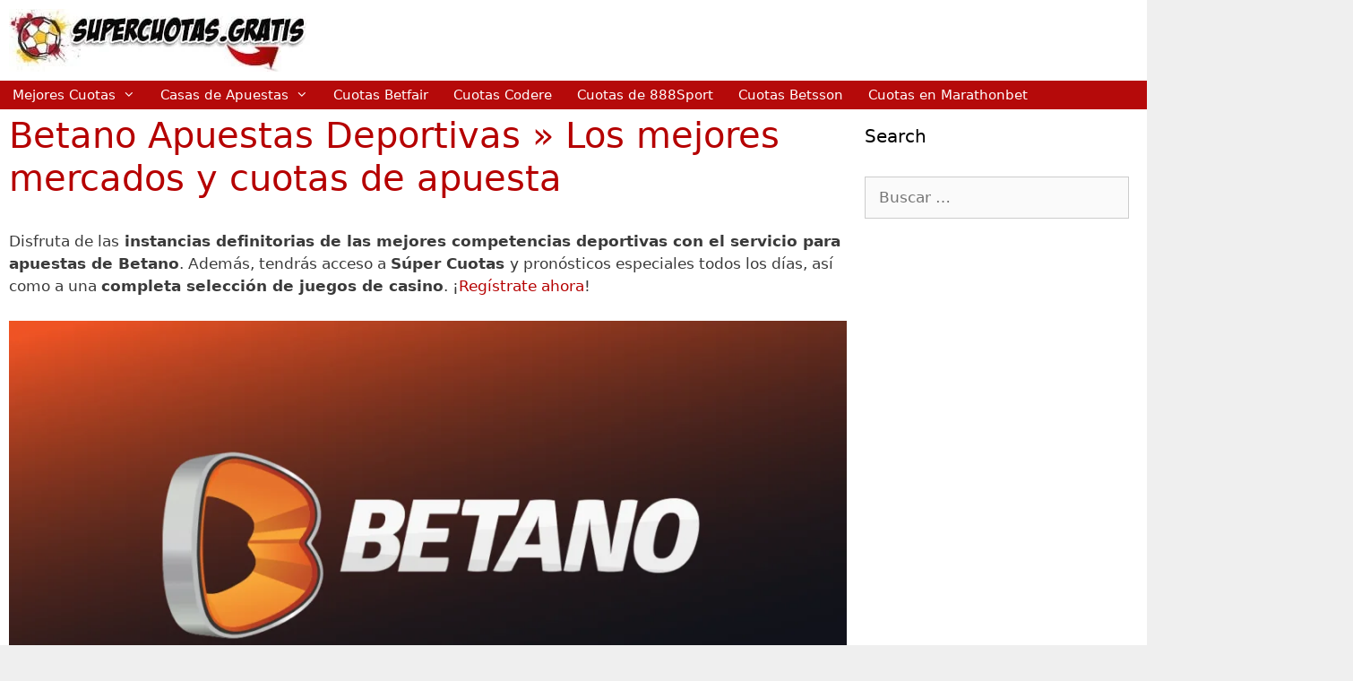

--- FILE ---
content_type: text/html; charset=UTF-8
request_url: https://supercuotas.gratis/cl/betano-bono-apuestas-deportivas/
body_size: 15229
content:
<!DOCTYPE html><html lang="es-CL" prefix="og: https://ogp.me/ns#"><head><script data-no-optimize="1">var litespeed_docref=sessionStorage.getItem("litespeed_docref");litespeed_docref&&(Object.defineProperty(document,"referrer",{get:function(){return litespeed_docref}}),sessionStorage.removeItem("litespeed_docref"));</script> <meta charset="UTF-8"><link rel="alternate" hreflang="es-cl" href="https://supercuotas.gratis/cl/betano-bono-apuestas-deportivas/" /><meta name="viewport" content="width=device-width, initial-scale=1"><title>Betano Apuestas Deportivas » Los Mejores Mercados Y Cuotas De Apuesta</title><meta name="description" content="▷ Betano tiene su servicio para Apuestas Deportivas ✔️ Regístrate fácil y rápido ✔️ Catálogo de las mejores cuotas para Deportes ✔️"/><meta name="robots" content="follow, index, max-snippet:-1, max-video-preview:-1, max-image-preview:large"/><link rel="canonical" href="https://supercuotas.gratis/cl/betano-bono-apuestas-deportivas/" /><meta property="og:locale" content="es_ES" /><meta property="og:type" content="article" /><meta property="og:title" content="Betano Apuestas Deportivas » Los Mejores Mercados Y Cuotas De Apuesta" /><meta property="og:description" content="▷ Betano tiene su servicio para Apuestas Deportivas ✔️ Regístrate fácil y rápido ✔️ Catálogo de las mejores cuotas para Deportes ✔️" /><meta property="og:url" content="https://supercuotas.gratis/cl/betano-bono-apuestas-deportivas/" /><meta property="og:site_name" content="Supercuotas Apuestas" /><meta property="og:updated_time" content="2023-10-17T22:44:12+02:00" /><meta property="og:image" content="https://supercuotas.gratis/wp-content/uploads/2023/10/betano-chile.png" /><meta property="og:image:secure_url" content="https://supercuotas.gratis/wp-content/uploads/2023/10/betano-chile.png" /><meta property="og:image:width" content="1200" /><meta property="og:image:height" content="630" /><meta property="og:image:alt" content="betano apuestas deportivas" /><meta property="og:image:type" content="image/png" /><meta property="article:published_time" content="2023-03-20T23:18:22+01:00" /><meta property="article:modified_time" content="2023-10-17T22:44:12+02:00" /><meta name="twitter:card" content="summary_large_image" /><meta name="twitter:title" content="Betano Apuestas Deportivas » Los Mejores Mercados Y Cuotas De Apuesta" /><meta name="twitter:description" content="▷ Betano tiene su servicio para Apuestas Deportivas ✔️ Regístrate fácil y rápido ✔️ Catálogo de las mejores cuotas para Deportes ✔️" /><meta name="twitter:image" content="https://supercuotas.gratis/wp-content/uploads/2023/10/betano-chile.png" /><meta name="twitter:label1" content="Tiempo de lectura" /><meta name="twitter:data1" content="7 minutos" /> <script type="application/ld+json" class="rank-math-schema-pro">{"@context":"https://schema.org","@graph":[{"@type":["Person","Organization"],"@id":"https://supercuotas.gratis/cl/#person/","name":"admin","logo":{"@type":"ImageObject","@id":"https://supercuotas.gratis/cl/#logo/","url":"https://supercuotas.gratis/wp-content/uploads/2018/06/logo_supercuotas_gratis_hd.jpg","contentUrl":"https://supercuotas.gratis/wp-content/uploads/2018/06/logo_supercuotas_gratis_hd.jpg","caption":"admin","inLanguage":"es-CL","width":"350","height":"70"},"image":{"@type":"ImageObject","@id":"https://supercuotas.gratis/cl/#logo/","url":"https://supercuotas.gratis/wp-content/uploads/2018/06/logo_supercuotas_gratis_hd.jpg","contentUrl":"https://supercuotas.gratis/wp-content/uploads/2018/06/logo_supercuotas_gratis_hd.jpg","caption":"admin","inLanguage":"es-CL","width":"350","height":"70"}},{"@type":"WebSite","@id":"https://supercuotas.gratis/cl/#website/","url":"https://supercuotas.gratis/cl/","name":"admin","publisher":{"@id":"https://supercuotas.gratis/cl/#person/"},"inLanguage":"es-CL"},{"@type":"ImageObject","@id":"https://supercuotas.gratis/wp-content/uploads/2023/10/betano-chile-1024x538.png","url":"https://supercuotas.gratis/wp-content/uploads/2023/10/betano-chile-1024x538.png","width":"200","height":"200","inLanguage":"es-CL"},{"@type":"WebPage","@id":"https://supercuotas.gratis/cl/betano-bono-apuestas-deportivas/#webpage","url":"https://supercuotas.gratis/cl/betano-bono-apuestas-deportivas/","name":"Betano Apuestas Deportivas \u00bb Los Mejores Mercados Y Cuotas De Apuesta","datePublished":"2023-03-20T23:18:22+01:00","dateModified":"2023-10-17T22:44:12+02:00","isPartOf":{"@id":"https://supercuotas.gratis/cl/#website/"},"primaryImageOfPage":{"@id":"https://supercuotas.gratis/wp-content/uploads/2023/10/betano-chile-1024x538.png"},"inLanguage":"es-CL"},{"@type":"Person","@id":"https://supercuotas.gratis/cl/author/gonzalo/","name":"Gonzalo","url":"https://supercuotas.gratis/cl/author/gonzalo/","image":{"@type":"ImageObject","@id":"https://supercuotas.gratis/wp-content/litespeed/avatar/a2c53fd78a95dded6ad54cfb0efa4101.jpg?ver=1765358801","url":"https://supercuotas.gratis/wp-content/litespeed/avatar/a2c53fd78a95dded6ad54cfb0efa4101.jpg?ver=1765358801","caption":"Gonzalo","inLanguage":"es-CL"}},{"@type":"Article","headline":"Betano Apuestas Deportivas \u00bb Los Mejores Mercados Y Cuotas De Apuesta","keywords":"betano apuestas deportivas","datePublished":"2023-03-20T23:18:22+01:00","dateModified":"2023-10-17T22:44:12+02:00","author":{"@id":"https://supercuotas.gratis/cl/author/gonzalo/","name":"Gonzalo"},"publisher":{"@id":"https://supercuotas.gratis/cl/#person/"},"description":"\u25b7 Betano tiene su servicio para Apuestas Deportivas \u2714\ufe0f Reg\u00edstrate f\u00e1cil y r\u00e1pido \u2714\ufe0f Cat\u00e1logo de las mejores cuotas para Deportes \u2714\ufe0f","name":"Betano Apuestas Deportivas \u00bb Los Mejores Mercados Y Cuotas De Apuesta","subjectOf":[{"@type":"FAQPage","mainEntity":[{"@type":"Question","url":"https://supercuotas.gratis/cl/betano-bono-apuestas-deportivas/#faq-question-1679350089594","name":"\u00bfQu\u00e9 es Betano?","acceptedAnswer":{"@type":"Answer","text":"Es un sitio de apuestas deportivas y juegos de casino en l\u00ednea operado por Kaizen Gaming International Ltd., una empresa con sede en Malta con m\u00e1s de 10 a\u00f1os de experiencia en el rubro."}},{"@type":"Question","url":"https://supercuotas.gratis/cl/betano-bono-apuestas-deportivas/#faq-question-1679350156899","name":"\u00bfEs seguro jugar en el sitio?","acceptedAnswer":{"@type":"Answer","text":"Claro que s\u00ed. M\u00e1s de 1.4 millones de clientes en todo el mundo conf\u00edan a diario en Betano. Adem\u00e1s, la plataforma protege la informaci\u00f3n de sus usuarios con cifrados m\u00faltiples con certificados SSL."}},{"@type":"Question","url":"https://supercuotas.gratis/cl/betano-bono-apuestas-deportivas/#faq-question-1679350198794","name":"\u00bfQu\u00e9 puedo encontrar en la plataforma?","acceptedAnswer":{"@type":"Answer","text":"En Betano podr\u00e1s disfrutar de una enorme cantidad de mercados en todos los eventos populares, as\u00ed como de S\u00faper Cuotas y apuestas especiales todos los d\u00edas. Adem\u00e1s, la casa cuenta con una excelente secci\u00f3n de slots, juegos de casino y mesas en directo de los mejores proveedores."}},{"@type":"Question","url":"https://supercuotas.gratis/cl/betano-bono-apuestas-deportivas/#faq-question-1679350266347","name":"\u00bfExiste una aplicaci\u00f3n para m\u00f3viles de Betano?","acceptedAnswer":{"@type":"Answer","text":"S\u00ed. Se trata de una <em>app</em> disponible para sistemas Android. Puedes descargarla en el pie de p\u00e1gina del sitio o en el panel lateral de la izquierda."}},{"@type":"Question","url":"https://supercuotas.gratis/cl/betano-bono-apuestas-deportivas/#faq-question-1679350331379","name":"\u00bfDebo descargarla para jugar en el sitio desde mi m\u00f3vil?","acceptedAnswer":{"@type":"Answer","text":"No, no es necesario. El sitio de Betano est\u00e1 dise\u00f1ado para adaptarse a la pantalla de cualquier dispositivo desde el que se lo visite. "}},{"@type":"Question","url":"https://supercuotas.gratis/cl/betano-bono-apuestas-deportivas/#faq-question-1679350364216","name":"\u00bfLa casa ofrece bonos de bienvenida?","acceptedAnswer":{"@type":"Answer","text":"Por el momento no cuenta con bonos de bienvenida para Chile. "}},{"@type":"Question","url":"https://supercuotas.gratis/cl/betano-bono-apuestas-deportivas/#faq-question-1679350434040","name":"\u00bfQu\u00e9 facilidades de pago ofrece la plataforma?","acceptedAnswer":{"@type":"Answer","text":"En Betano podr\u00e1s realizar tus dep\u00f3sitos con las m\u00e1s populares tarjetas de cr\u00e9dito y d\u00e9bito, con pagos en efectivo en locales de Red Compra, con billeteras virtuales como Skrill y Neteller, Web Pay y transferencias bancarias. La casa no cobra comisiones por ninguno de estos m\u00e9todos."}}]}],"@id":"https://supercuotas.gratis/cl/betano-bono-apuestas-deportivas/#richSnippet","isPartOf":{"@id":"https://supercuotas.gratis/cl/betano-bono-apuestas-deportivas/#webpage"},"image":{"@id":"https://supercuotas.gratis/wp-content/uploads/2023/10/betano-chile-1024x538.png"},"inLanguage":"es-CL","mainEntityOfPage":{"@id":"https://supercuotas.gratis/cl/betano-bono-apuestas-deportivas/#webpage"}}]}</script> <link rel='dns-prefetch' href='//recor.to' /><link rel='dns-prefetch' href='//www.recor.to' /><link rel='dns-prefetch' href='//www.bet365.es' /><link rel='dns-prefetch' href='//www.bet365.com' /><link rel='dns-prefetch' href='//online.codere.es' /><link rel='dns-prefetch' href='//promo.codere.es' /><link rel='dns-prefetch' href='//online.sportium.es' /><link rel='dns-prefetch' href='//promos.sportium.es' /><link rel='dns-prefetch' href='//promociones.retabet.es' /><link rel='dns-prefetch' href='//ads.betfair.com' /><link rel='dns-prefetch' href='//promociones.betfair.es' /><link rel='dns-prefetch' href='//promo.bwin.es' /><link rel="alternate" type="application/rss+xml" title="Supercuotas Apuestas &raquo; Feed" href="https://supercuotas.gratis/cl/feed/" /><link rel="alternate" type="application/rss+xml" title="Supercuotas Apuestas &raquo; Feed de comentarios" href="https://supercuotas.gratis/cl/comments/feed/" /><link data-optimized="2" rel="stylesheet" href="https://supercuotas.gratis/wp-content/litespeed/ucss/edef6a3f6eafa63458fe336997ea64cf.css?ver=be816" /><link rel="preload" as="image" href="https://supercuotas.gratis/wp-content/uploads/2018/06/logo_supercuotas_gratis_hd.jpg.webp"> <script id="jquery-core-js-extra">var pp = {"ajax_url":"https:\/\/supercuotas.gratis\/wp-admin\/admin-ajax.php"};</script> <script src="https://supercuotas.gratis/wp-includes/js/jquery/jquery.min.js" id="jquery-core-js"></script> <link rel="https://api.w.org/" href="https://supercuotas.gratis/cl/wp-json/" /><link rel="alternate" title="JSON" type="application/json" href="https://supercuotas.gratis/cl/wp-json/wp/v2/pages/26777" /><link rel="EditURI" type="application/rsd+xml" title="RSD" href="https://supercuotas.gratis/xmlrpc.php?rsd" /><meta name="generator" content="WordPress 6.8.3" /><link rel='shortlink' href='https://supercuotas.gratis/cl/?p=26777' /><link rel="alternate" title="oEmbed (JSON)" type="application/json+oembed" href="https://supercuotas.gratis/cl/wp-json/oembed/1.0/embed?url=https%3A%2F%2Fsupercuotas.gratis%2Fcl%2Fbetano-bono-apuestas-deportivas%2F" /><link rel="alternate" title="oEmbed (XML)" type="text/xml+oembed" href="https://supercuotas.gratis/cl/wp-json/oembed/1.0/embed?url=https%3A%2F%2Fsupercuotas.gratis%2Fcl%2Fbetano-bono-apuestas-deportivas%2F&#038;format=xml" /><meta name="generator" content="WPML ver:4.6.7 stt:69,68,70,74,71,72,67,73,42,41,2,66,75;" /><meta name="generator" content="Elementor 3.32.5; features: additional_custom_breakpoints; settings: css_print_method-external, google_font-enabled, font_display-auto">
 <script type="litespeed/javascript">(function(w,d,s,l,i){w[l]=w[l]||[];w[l].push({'gtm.start':new Date().getTime(),event:'gtm.js'});var f=d.getElementsByTagName(s)[0],j=d.createElement(s),dl=l!='dataLayer'?'&l='+l:'';j.async=!0;j.src='https://www.googletagmanager.com/gtm.js?id='+i+dl;f.parentNode.insertBefore(j,f)})(window,document,'script','dataLayer','GTM-TXMV8NT')</script> <link rel="icon" href="https://supercuotas.gratis/wp-content/uploads/2019/06/cropped-bono-1-1-32x32.png" sizes="32x32" /><link rel="icon" href="https://supercuotas.gratis/wp-content/uploads/2019/06/cropped-bono-1-1-192x192.png" sizes="192x192" /><link rel="apple-touch-icon" href="https://supercuotas.gratis/wp-content/uploads/2019/06/cropped-bono-1-1-180x180.png" /><meta name="msapplication-TileImage" content="https://supercuotas.gratis/wp-content/uploads/2019/06/cropped-bono-1-1-270x270.png" /></head><body class="wp-singular page-template-default page page-id-26777 wp-custom-logo wp-embed-responsive wp-theme-generatepress post-image-aligned-center sticky-menu-fade right-sidebar nav-below-header one-container contained-header active-footer-widgets-0 nav-aligned-left header-aligned-left dropdown-hover elementor-default elementor-kit-3709" itemtype="https://schema.org/WebPage" itemscope>
<noscript><iframe data-lazyloaded="1" src="about:blank" data-litespeed-src="https://www.googletagmanager.com/ns.html?id=GTM-TXMV8NT"
height="0" width="0" style="display:none;visibility:hidden"></iframe></noscript>
<a class="screen-reader-text skip-link" href="#content" title="Saltar al contenido">Saltar al contenido</a><header class="site-header grid-container grid-parent" id="masthead" aria-label="Sitio"  itemtype="https://schema.org/WPHeader" itemscope><div class="inside-header grid-container grid-parent"><div class="site-logo">
<a href="https://supercuotas.gratis/cl/" rel="home">
<img class="header-image is-logo-image" alt="Supercuotas Apuestas" src="https://supercuotas.gratis/wp-content/uploads/2018/06/logo_supercuotas_gratis_hd.jpg.webp" fetchpriority="high" decoding="sync"/>
</a></div></div></header><nav class="main-navigation grid-container grid-parent sub-menu-right" id="site-navigation" aria-label="Principal"  itemtype="https://schema.org/SiteNavigationElement" itemscope><div class="inside-navigation grid-container grid-parent">
<button class="menu-toggle" aria-controls="primary-menu" aria-expanded="false">
<span class="mobile-menu">Menu</span>				</button><div id="primary-menu" class="main-nav"><ul id="menu-supercuotas" class=" menu sf-menu"><li id="menu-item-2915" class="menu-item menu-item-type-custom menu-item-object-custom menu-item-has-children menu-item-2915"><a href="https://supercuotas.gratis/">Mejores Cuotas<span role="presentation" class="dropdown-menu-toggle"></span></a><ul class="sub-menu"><li id="menu-item-47" class="menu-item menu-item-type-custom menu-item-object-custom menu-item-47"><a href="https://supercuotas.gratis/supercuota-bwin/">Mejores Cuotas Bwin</a></li><li id="menu-item-301" class="menu-item menu-item-type-custom menu-item-object-custom menu-item-301"><a href="https://supercuotas.gratis/luckia-apuesta-sello-espanol/">Mejores Cuotas Luckia</a></li><li id="menu-item-2935" class="menu-item menu-item-type-custom menu-item-object-custom menu-item-2935"><a href="https://supercuotas.gratis/supercuotas-paston/">Cuotas Paston</a></li><li id="menu-item-50" class="menu-item menu-item-type-custom menu-item-object-custom menu-item-50"><a href="https://supercuotas.gratis/wanabet-supercuotas/">Cuotas de  Wanabet</a></li><li id="menu-item-48" class="menu-item menu-item-type-custom menu-item-object-custom menu-item-48"><a href="https://supercuotas.gratis/supercuotas-sportium-trucos/">Mejores Cuotas Sportium</a></li><li id="menu-item-2916" class="menu-item menu-item-type-custom menu-item-object-custom menu-item-2916"><a href="https://supercuotas.gratis/supercuotas-marcaapuestas/">Buenas Cuotas Marca</a></li></ul></li><li id="menu-item-2908" class="menu-item menu-item-type-custom menu-item-object-custom menu-item-has-children menu-item-2908"><a href="#">Casas de Apuestas<span role="presentation" class="dropdown-menu-toggle"></span></a><ul class="sub-menu"><li id="menu-item-2909" class="menu-item menu-item-type-custom menu-item-object-custom menu-item-2909"><a href="https://supercuotas.gratis/codere-bono-apuestas/">Codere</a></li><li id="menu-item-2910" class="menu-item menu-item-type-custom menu-item-object-custom menu-item-2910"><a href="https://supercuotas.gratis/betway-bono-apuestas/">Betway</a></li><li id="menu-item-2911" class="menu-item menu-item-type-custom menu-item-object-custom menu-item-2911"><a href="https://supercuotas.gratis/retabet-bono-apuestas/">Retabet</a></li><li id="menu-item-2912" class="menu-item menu-item-type-custom menu-item-object-custom menu-item-2912"><a href="https://supercuotas.gratis/888sport-bono-apuestas/">888sport</a></li><li id="menu-item-2913" class="menu-item menu-item-type-custom menu-item-object-custom menu-item-2913"><a href="https://supercuotas.gratis/betfair-bono-apuestas/">Betfair</a></li><li id="menu-item-2914" class="menu-item menu-item-type-custom menu-item-object-custom menu-item-2914"><a href="https://supercuotas.gratis/bwin-bono-apuestas/">Bwin</a></li></ul></li><li id="menu-item-46" class="menu-item menu-item-type-custom menu-item-object-custom menu-item-46"><a href="https://supercuotas.gratis/supercuota-betfair-chollo/">Cuotas Betfair</a></li><li id="menu-item-2917" class="menu-item menu-item-type-custom menu-item-object-custom menu-item-2917"><a href="https://supercuotas.gratis/supercuotas-codere/">Cuotas Codere</a></li><li id="menu-item-284" class="menu-item menu-item-type-custom menu-item-object-custom menu-item-284"><a href="https://supercuotas.gratis/supercuota-888sport/">Cuotas de 888Sport</a></li><li id="menu-item-2936" class="menu-item menu-item-type-custom menu-item-object-custom menu-item-2936"><a href="https://supercuotas.gratis/supercuotas-betsson/">Cuotas Betsson</a></li><li id="menu-item-2937" class="menu-item menu-item-type-custom menu-item-object-custom menu-item-2937"><a href="https://supercuotas.gratis/marathonbet-supercuotas/">Cuotas en Marathonbet</a></li></ul></div></div></nav><div class="wp-block-image banner-after-header"><figure class="aligncenter size-full"><img data-lazyloaded="1" src="[data-uri]" fetchpriority="high" fetchpriority="high" decoding="async" width="768" height="100" data-src="https://supercuotas.gratis/wp-content/uploads/2021/05/banner_supercuotas_gratis_768x100_promocion_juego_seguro.gif.webp" alt="" class="wp-image-18508"/></figure></div><div class="site grid-container container hfeed grid-parent" id="page"><div class="site-content" id="content"><div class="content-area grid-parent mobile-grid-100 grid-75 tablet-grid-75" id="primary"><main class="site-main" id="main"><article id="post-26777" class="post-26777 page type-page status-publish" itemtype="https://schema.org/CreativeWork" itemscope><div class="inside-article"><header class="entry-header"><h1 class="entry-title" itemprop="headline">Betano Apuestas Deportivas » Los mejores mercados y cuotas de apuesta</h1></header><div class="entry-content" itemprop="text"><p>Disfruta de las<strong> instancias definitorias de las mejores competencias deportivas con el servicio para apuestas de Betano</strong>. Además, tendrás acceso a <strong>Súper Cuotas </strong>y pronósticos especiales todos los días, así como a una <strong>completa selección de juegos de casino</strong>. ¡<a href="https://recor.to/betano" target="_blank" rel="noreferrer noopener nofollow sponsored">Regístrate ahora</a>!</p><figure class="wp-block-image size-large"><a href="recor.to/betano" target="_blank" rel="noreferrer noopener"><img data-lazyloaded="1" src="[data-uri]" decoding="async" width="1024" height="538" data-src="https://supercuotas.gratis/wp-content/uploads/2023/10/betano-chile-1024x538.png.webp" alt="betano apuestas deportivas" class="wp-image-31563" title="Betano Apuestas Deportivas » Los mejores mercados y cuotas de apuesta 1" data-srcset="https://supercuotas.gratis/wp-content/uploads/2023/10/betano-chile-1024x538.png.webp 1024w, https://supercuotas.gratis/wp-content/uploads/2023/10/betano-chile-300x158.png.webp 300w, https://supercuotas.gratis/wp-content/uploads/2023/10/betano-chile-768x403.png.webp 768w, https://supercuotas.gratis/wp-content/uploads/2023/10/betano-chile.png.webp 1200w" data-sizes="(max-width: 1024px) 100vw, 1024px" /></a></figure><h2 class="wp-block-heading"><strong>Todo lo que necesitas saber sobre Betano </strong></h2><p>Si te atrae el servicio para apuestas deportivas de Betano, quiere decir que estás pronto a <a href="https://recor.to/betano" target="_blank" rel="noreferrer noopener nofollow sponsored">transformarte en un nuevo usuario de esta gran plataforma</a>. En ese caso, es probable que te estés preguntando por la <strong>calidad de lo que allí encontrarás </strong>y por otros importantes aspectos, como la <strong>fiabilidad y seguridad del sitio</strong>. Se trata de algo que, con razón, solemos hacer antes de registrarnos y depositar nuestro dinero en cualquier casa de apuestas.</p><p>Y bien, quizás lo primero que pueda decirse de una plataforma como Betano es que se trata de<strong> <a href="https://recor.to/betano" target="_blank" rel="noreferrer noopener nofollow sponsored">una de las más populares en Europa y Latinoamérica</a></strong>. En efecto, el sitio actualmente se encuentra disponible en <strong>10 países de ambos continentes</strong> y cuenta con <strong>más de 1.4 millones de usuarios en todo el mundo</strong>. Además, sus propietarios, <strong>Kaizen Gaming International Ltd.</strong>, operan otro sitio sumamente popular en Grecia y Chipre, de modo que la cantidad de estados y clientes puede ampliarse aun más.</p><p>Pero es probable que ya hayas tenido noticias de Betano, sobre todo si eres un aficionado al fútbol. En ese caso, <strong>con toda seguridad has visto su publicidad en la camiseta de la U de Chile</strong>. Y, si has estado observando la Libertadores o la Sudamericana, la habrás notado en los uniformes de <strong>Atlético Mineiro y Fluminense</strong>. En Europa, <a href="https://recor.to/betano" target="_blank" rel="noreferrer noopener nofollow sponsored">la casa </a>patrocina a dos gigantes de Portugal, <strong>Porto </strong>y <strong>Sporting</strong>, mientras que su par griego auspicia a <strong>Olympiakos </strong>y <strong>Panathinaikos</strong>.</p><h3 class="wp-block-heading"><strong>Apuestas deportivas en Betano</strong></h3><p>Pero, claro, la plataforma no ha alcanzado ese nivel de popularidad simplemente consiguiendo importantes patrocinios o mostrando a sus clientes las numerosas tierras a las que ha arribado. Su fama y aceptación no pueden explicarse sin tomar en consideración <strong>la excelente oferta de entretenimiento que la ha distinguido.</strong> Por eso, te invitamos a echar un vistazo a ella en el <a href="https://recor.to/betano" target="_blank" rel="noreferrer noopener nofollow sponsored">sitio de la firma</a>.</p><p>Y ya que nos estamos ocupando del servicio para apuestas deportivas que Betano ofrece a sus nuevos usuarios, ¿qué mejor que <a href="https://recor.to/betano" target="_blank" rel="noreferrer noopener nofollow sponsored"><strong>comenzar dicha visita por el <em>sportsbook</em> </strong></a>de la plataforma? Apenas ingreses a él, notarás la <strong>extensa cantidad de deportes de los que dispone</strong>. Pero quienes sin duda estarán más que conformes con las opciones allí presentes serán los <strong>aficionados al fútbol y al tenis</strong>.</p><p>Los <a href="https://supercuotas.gratis/cl/betano-bono-apuestas-futbol/" target="_blank" rel="noreferrer noopener">fanáticos del juego más popular del planeta</a> encontrarán, todos los días, una <strong>enorme cantidad de Súper Cuotas para eventos populares seleccionados</strong>, así como <strong>apuestas especiales con grandes ganancias posibles</strong>. Se trata, sin duda, de un gran momento para disfrutar de este <em>sportsbook</em>, merced a eventos como las semifinales de la <strong>Liga de Campeones</strong> o el inminente inicio de la fase de grupos de la <strong>Libertadores</strong>.</p><p>Por su parte, los<a href="https://supercuotas.gratis/cl/betano-bono-apuestas-tenis/" target="_blank" rel="noreferrer noopener"> amantes del tenis </a>podrán disfrutar del <strong>Miami Open </strong>junto a todos aquellos beneficios: <strong>Súper Cuotas en encuentros importantes, apuestas especiales y más</strong>.</p><h3 class="wp-block-heading"><strong>Juegos de casino en Betano</strong></h3><p>Llegados a este punto, debemos aclarar que en esta casa no encontrarás opciones de calidad exclusivamente en el área de apuestas deportivas. Por el contrario, un rasgo destacable de <a href="https://recor.to/betano" target="_blank" rel="noreferrer noopener nofollow sponsored">la plataforma </a>es que la misma dispone de lo que solemos llamar una <strong>oferta equilibrada de entretenimiento</strong>. ¿Qué queremos decir con esto? Que este es un sitio en el que <strong>tanto los fanáticos del deporte como los de los juegos de casino</strong> <strong>quedarán más que satisfechos</strong>.</p><p>Por eso, aunque inmediatamente nos referiremos al servicio para apuestas deportivas de Betano, no podremos dejar de sugerir a los lectores que <a href="https://recor.to/betano" target="_blank" rel="noreferrer noopener nofollow sponsored">visiten la sección de las cartas, tapetes y fichas</a>. Tampoco allí quedarán gustos sin complacer. Porque la plataforma cuenta con un<strong> enorme catálogo de slots de los mejores proveedores</strong>, pero también con <strong>una extensa biblioteca de juegos de mesa, tanto en su modalidad en primera persona como en directo</strong>.</p><p>Si deseas conocer más sobre Betano y sobre las <strong>ofertas disponibles para esta otra mitad del sitio, visita <a href="https://supercuotas.gratis/cl/betano/" target="_blank" rel="noreferrer noopener">este artículo de nuestro portal</a></strong><a href="https://supercuotas.gratis/cl/betano/" target="_blank" rel="noreferrer noopener"> </a>en el que te brindamos toda la información al respecto.</p><figure class="wp-block-image size-full is-resized"><img data-lazyloaded="1" src="[data-uri]" decoding="async" width="846" height="395" data-src="https://supercuotas.gratis/wp-content/uploads/2023/10/betano.jpeg.webp" alt="betano apuestas " class="wp-image-31572" style="width:894px;height:377px" title="Betano Apuestas Deportivas » Los mejores mercados y cuotas de apuesta 2" data-srcset="https://supercuotas.gratis/wp-content/uploads/2023/10/betano.jpeg.webp 846w, https://supercuotas.gratis/wp-content/uploads/2023/10/betano-300x140.jpeg.webp 300w, https://supercuotas.gratis/wp-content/uploads/2023/10/betano-768x359.jpeg.webp 768w" data-sizes="(max-width: 846px) 100vw, 846px" /></figure><pre class="wp-block-preformatted has-text-color" style="color:#ea0303"><strong>Actualmente, Betano no cuenta con bonos ni códigos promocionales para Chile hasta nuevo aviso. Visita el sitio para conocer las opciones disponibles. </strong></pre><h2 class="wp-block-heading"><strong>Bono de bienvenida para apuestas deportivas de Betano</strong></h2><p>Ahora que estás al tanto de todo lo que podrás encontrar en la casa y de los exclusivos beneficios que la misma ofrece en su <em>sportsbook </em>todos los días, ¿cómo no desear<a href="https://recor.to/betano" target="_blank" rel="noreferrer noopener nofollow sponsored"> ingresar al sitio</a> para registrarte y disfrutar de todo aquello ahora mismo? En ese caso, es también muy probable que te estés preguntando sobre la <strong>disponibilidad del acostumbrado bono de bienvenida para apuestas deportivas que sitios como Betano ofrecen a los nuevos usuarios como tú</strong>.</p><p>Y, de esa forma, <strong>arribamos al asunto central de este artículo: ¿cómo puedo obtener dicha promoción? ¿En qué consiste?</strong> Abajo responderemos a ambas preguntas para luego brindarte información sobre otro beneficio que los amantes del fútbol podrán disfrutar a diario en Betano.</p><h3 class="wp-block-heading"><strong>En qué consiste y cómo obtener el bono de bienvenida para apuestas deportivas de Betano</strong></h3><p>Antes de adentrarnos en las características de esta promoción, <strong>debemos aclarar que se trata de una oferta disponible exclusivamente para nuevos usuarios del sitio que aún no hayan realizado un depósito en él</strong>. De modo que, si deseas solicitarla, el primer paso que deberás completar, si aún no lo has efectuado, es<a href="https://recor.to/betano" target="_blank" rel="noreferrer noopener nofollow sponsored"> ingresar a la plataforma </a>y registrarte completando los datos solicitados.</p><p><strong>Durante el último paso de este proceso, podrás escoger el bono de bienvenida al cual deseas aplicar</strong>. Desde luego, deberás seleccionar el de deportes. Una vez que lo hayas hecho,<strong> deberás realizar tu primer depósito en Betano</strong> <strong>para obtenerlo</strong>. La promoción, precisamente, <strong>consiste en una bonificación por el 100% del monto que ingreses, que puede alcanzar hasta los $200.000</strong>. Ten en cuenta que los depósitos realizados con Skrill y Neteller no califican para la obtención del bono.</p><p>Antes de reclamar la oferta, asimismo, considera que esta contiene un <strong>requisito de apuesta</strong>. Esto significa que, antes de que puedas retirar las ganancias que obtengas con sus fondos o poder disponer libremente de estos, <strong>deberás apostar cinco veces su valor más el del depósito en apuestas con cuotas de al menos 1.65</strong>. Los mercados con Súper Cuotas no contarán para el cumplimiento de dicho requisito.</p><p><strong>Para conocer más detalles de los términos y condiciones </strong>que aplican para la promoción, <strong>visita el <a href="https://recor.to/betano" target="_blank" rel="noreferrer noopener nofollow sponsored">sitio de la casa</a></strong>.</p><h3 class="wp-block-heading"><strong>Dos goles de ventaja</strong></h3><p>Pero eso no es todo lo que los amantes de los deportes, y en especial el fútbol, podrán encontrar en Betano. De hecho, los fanáticos del deporte más popular del planeta podrán acceder a <strong>increíbles ofertas todos los días</strong>. Una de estas interesantes promociones es la de <strong>Dos Goles de Ventaja</strong>.</p><p>Con este otro bono de Betano para apuestas deportivas, los jugadores <strong>ganarán automáticamente su apuesta cuando el equipo en favor del cual hayan apostado consiga, en cualquier momento del partido, una ventaja de dos goles</strong>. ¡Tan simple como eso! ¿Genial, verdad?</p><p>Sólo considera que las <strong>apuestas con Súper Cuotas no califican para este beneficio</strong>. Para conocer más detalles sobre el mismo, visita sus términos y condiciones en la <a href="https://recor.to/betano" target="_blank" rel="noreferrer noopener nofollow sponsored">web de Betano</a>.</p><figure class="wp-block-image size-full"><a href="https://recor.to/betano" target="_blank" rel="noreferrer noopener nofollow sponsored"><img data-lazyloaded="1" src="[data-uri]" loading="lazy" decoding="async" width="898" height="399" data-src="https://supercuotas.gratis/wp-content/uploads/2023/03/betano-oferta-apuestas-deportivas.png.webp" alt="betano oferta apuestas deportivas" class="wp-image-26797" title="Betano Apuestas Deportivas » Los mejores mercados y cuotas de apuesta 3" data-srcset="https://supercuotas.gratis/wp-content/uploads/2023/03/betano-oferta-apuestas-deportivas.png.webp 898w, https://supercuotas.gratis/wp-content/uploads/2023/03/betano-oferta-apuestas-deportivas-300x133.png.webp 300w, https://supercuotas.gratis/wp-content/uploads/2023/03/betano-oferta-apuestas-deportivas-768x341.png.webp 768w" data-sizes="(max-width: 898px) 100vw, 898px" /></a></figure><h2 class="wp-block-heading"><strong>Preguntas frecuentes sobre Betano</strong></h2><div id="rank-math-faq" class="rank-math-block"><div class="rank-math-list "><div id="faq-question-1679350089594" class="rank-math-list-item"><h3 class="rank-math-question ">¿Qué es Betano?</h3><div class="rank-math-answer "><p>Es un sitio de apuestas deportivas y juegos de casino en línea operado por Kaizen Gaming International Ltd., una empresa con sede en Malta con más de 10 años de experiencia en el rubro.</p></div></div><div id="faq-question-1679350156899" class="rank-math-list-item"><h3 class="rank-math-question ">¿Es seguro jugar en el sitio?</h3><div class="rank-math-answer "><p>Claro que sí. Más de 1.4 millones de clientes en todo el mundo confían a diario en Betano. Además, la plataforma protege la información de sus usuarios con cifrados múltiples con certificados SSL.</p></div></div><div id="faq-question-1679350198794" class="rank-math-list-item"><h3 class="rank-math-question ">¿Qué puedo encontrar en la plataforma?</h3><div class="rank-math-answer "><p>En Betano podrás disfrutar de una enorme cantidad de mercados en todos los eventos populares, así como de Súper Cuotas y apuestas especiales todos los días. Además, la casa cuenta con una excelente sección de slots, juegos de casino y mesas en directo de los mejores proveedores.</p></div></div><div id="faq-question-1679350266347" class="rank-math-list-item"><h3 class="rank-math-question ">¿Existe una aplicación para móviles de Betano?</h3><div class="rank-math-answer "><p>Sí. Se trata de una <em>app</em> disponible para sistemas Android. Puedes descargarla en el pie de página del sitio o en el panel lateral de la izquierda.</p></div></div><div id="faq-question-1679350331379" class="rank-math-list-item"><h3 class="rank-math-question ">¿Debo descargarla para jugar en el sitio desde mi móvil?</h3><div class="rank-math-answer "><p>No, no es necesario. El sitio de Betano está diseñado para adaptarse a la pantalla de cualquier dispositivo desde el que se lo visite.</p></div></div><div id="faq-question-1679350364216" class="rank-math-list-item"><h3 class="rank-math-question ">¿La casa ofrece bonos de bienvenida?</h3><div class="rank-math-answer "><p>Por el momento no cuenta con bonos de bienvenida para Chile.</p></div></div><div id="faq-question-1679350434040" class="rank-math-list-item"><h3 class="rank-math-question ">¿Qué facilidades de pago ofrece la plataforma?</h3><div class="rank-math-answer "><p>En Betano podrás realizar tus depósitos con las más populares tarjetas de crédito y débito, con pagos en efectivo en locales de Red Compra, con billeteras virtuales como Skrill y Neteller, Web Pay y transferencias bancarias. La casa no cobra comisiones por ninguno de estos métodos.</p></div></div></div></div></div></div></article></main></div><div class="widget-area sidebar is-right-sidebar grid-25 tablet-grid-25 grid-parent" id="right-sidebar"><div class="inside-right-sidebar"><aside id="search-2" class="widget inner-padding widget_search"><h2 class="widget-title">Search</h2><form method="get" class="search-form" action="https://supercuotas.gratis/cl/">
<label>
<span class="screen-reader-text">Buscar:</span>
<input type="search" class="search-field" placeholder="Buscar &hellip;" value="" name="s" title="Buscar:">
</label>
<input type="submit" class="search-submit" value="Buscar"></form></aside></div></div></div></div><div class="site-footer footer-bar-active footer-bar-align-right"><footer class="site-info" aria-label="Sitio"  itemtype="https://schema.org/WPFooter" itemscope><div class="inside-site-info grid-container grid-parent"><div class="footer-bar"><aside id="text-2" class="widget inner-padding widget_text"><div class="textwidget"><p>Todos los derechos reservados. Prohibida su copia o reproducción total o parcial sin autorización expresa por escrito de<strong> Supercuotas.gratis</strong></p><p><img data-lazyloaded="1" src="[data-uri]" loading="lazy" decoding="async" class="alignnone size-full wp-image-251832" data-src="https://supercuotas.gratis/wp-content/uploads/2020/09/18.png" alt="" width="51" height="50" /> <a href="https://www.ordenacionjuego.es/participantes-juego/juego-seguro/rgiaj" target="_blank" rel="nofollow noopener"><img data-lazyloaded="1" src="[data-uri]" loading="lazy" decoding="async" class="alignnone wp-image-36173" data-src="https://supercuotas.gratis/wp-content/uploads/2024/02/Autoprohicion.png" alt="" width="63" height="63" data-srcset="https://supercuotas.gratis/wp-content/uploads/2024/02/Autoprohicion.png 196w, https://supercuotas.gratis/wp-content/uploads/2024/02/Autoprohicion-150x150.png.webp 150w" data-sizes="(max-width: 63px) 100vw, 63px" /></a> <a href="https://www.ordenacionjuego.es/participantes-juego/juego-autorizado" target="_blank" rel="nofollow noopener"><img data-lazyloaded="1" src="[data-uri]" loading="lazy" decoding="async" class="alignnone wp-image-41405" data-src="https://supercuotas.gratis/wp-content/uploads/2025/04/logo-juego-autorizado.jpg.webp" alt="" width="305" height="43" /></a><a href="https://www.jugarbien.es/" target="_blank" rel="nofollow noopener"> </a><a href="https://www.ordenacionjuego.es/participantes-juego/juego-seguro" target="_blank" rel="nofollow noopener"><img data-lazyloaded="1" src="[data-uri]" loading="lazy" decoding="async" class="alignnone wp-image-251819" data-src="https://supercuotas.gratis/wp-content/uploads/2020/09/jugarseguro.png" alt="" width="259" height="47" /></a><br />
<img data-lazyloaded="1" src="[data-uri]" loading="lazy" decoding="async" class="alignnone size-medium wp-image-36159" data-src="https://supercuotas.gratis/wp-content/uploads/2024/02/juega-respon-300x80.png.webp" alt="" width="300" height="80" data-srcset="https://supercuotas.gratis/wp-content/uploads/2024/02/juega-respon-300x80.png.webp 300w, https://supercuotas.gratis/wp-content/uploads/2024/02/juega-respon.png.webp 582w" data-sizes="(max-width: 300px) 100vw, 300px" /><a href="https://www.begambleaware.org/" target="_blank" rel="nofollow noopener"><img data-lazyloaded="1" src="[data-uri]" loading="lazy" decoding="async" class="alignnone size-full wp-image-251780" data-src="https://supercuotas.gratis/wp-content/uploads/2020/09/bga.png" alt="" width="308" height="38" /></a></p><p>&nbsp;</p></div></aside></div><div class="copyright-bar">
Supercuotas.gratis</div></div></footer></div> <script type="speculationrules">{"prefetch":[{"source":"document","where":{"and":[{"href_matches":"\/cl\/*"},{"not":{"href_matches":["\/wp-*.php","\/wp-admin\/*","\/wp-content\/uploads\/*","\/wp-content\/*","\/wp-content\/plugins\/*","\/wp-content\/themes\/generatepress\/*","\/cl\/*\\?(.+)"]}},{"not":{"selector_matches":"a[rel~=\"nofollow\"]"}},{"not":{"selector_matches":".no-prefetch, .no-prefetch a"}}]},"eagerness":"conservative"}]}</script> <div class="modal fade age-consent-modal" tabindex="-1" role="dialog" data-backdrop="static" data-keyboard="false"><div class="modal-dialog" role="document"><div class="modal-content"><div class="modal-header"><h3 class="modal-title">¿ERES MAYOR DE EDAD?</h3></div><div class="modal-body">
Está a punto de entrar a este sitio web, que contiene y dirige mensajes publicitarios del sector de apuestas y juego <strong>únicamente a mayores de edad</strong>. Para asegurarnos de que el contenido sólo es visible para estos usuarios hemos incorporado el filtro de edad, que usted debe responder verazmente.</div><div class="modal-footer">
<img data-lazyloaded="1" src="[data-uri]" width="51" height="50" class="pull-left" data-src="https://supercuotas.gratis/wp-content/plugins/18plus-cookie-consent/assets/img/18.png" alt="18+">
<button type="button" class="button" data-dismiss="modal">Sí</button></div></div></div></div><div class="cookie-consent-bar" style="display: none;"><div class="cookie-text"><p>Utilizamos cookies propias y de terceros para mejorar nuestros servicios. Vea nuestra Política de cookies para más información. Si continua navegando entendemos que consiente su utilización.</p>
<button type="button" class="button">Acepto</button></div></div>
 <script id="generate-a11y" type="litespeed/javascript">!function(){"use strict";if("querySelector"in document&&"addEventListener"in window){var e=document.body;e.addEventListener("pointerdown",(function(){e.classList.add("using-mouse")}),{passive:!0}),e.addEventListener("keydown",(function(){e.classList.remove("using-mouse")}),{passive:!0})}}()</script> <script type="litespeed/javascript">const lazyloadRunObserver=()=>{const lazyloadBackgrounds=document.querySelectorAll(`.e-con.e-parent:not(.e-lazyloaded)`);const lazyloadBackgroundObserver=new IntersectionObserver((entries)=>{entries.forEach((entry)=>{if(entry.isIntersecting){let lazyloadBackground=entry.target;if(lazyloadBackground){lazyloadBackground.classList.add('e-lazyloaded')}
lazyloadBackgroundObserver.unobserve(entry.target)}})},{rootMargin:'200px 0px 200px 0px'});lazyloadBackgrounds.forEach((lazyloadBackground)=>{lazyloadBackgroundObserver.observe(lazyloadBackground)})};const events=['DOMContentLiteSpeedLoaded','elementor/lazyload/observe',];events.forEach((event)=>{document.addEventListener(event,lazyloadRunObserver)})</script> <script src="https://supercuotas.gratis/wp-content/plugins/18plus-cookie-consent/assets/js/bootstrap.min.js" id="bootstrap-modal-js"></script> <script id="cookie-script-js-extra" type="litespeed/javascript">var ccObj={"ajaxurl":"https:\/\/supercuotas.gratis\/wp-admin\/admin-ajax.php","default_country":"ES"}</script> <script id="flying-pages-js-before" type="litespeed/javascript">window.FPConfig={delay:0,ignoreKeywords:["\/wp-admin","\/wp-login.php","\/cart","\/checkout","add-to-cart","logout","#","?",".png",".jpeg",".jpg",".gif",".svg",".webp"],maxRPS:3,hoverDelay:50}</script> <script id="generate-menu-js-before">var generatepressMenu = {"toggleOpenedSubMenus":true,"openSubMenuLabel":"Abrir Sub-Men\u00fa","closeSubMenuLabel":"Cerrar sub-men\u00fa"};</script> <script data-no-optimize="1">window.lazyLoadOptions=Object.assign({},{threshold:300},window.lazyLoadOptions||{});!function(t,e){"object"==typeof exports&&"undefined"!=typeof module?module.exports=e():"function"==typeof define&&define.amd?define(e):(t="undefined"!=typeof globalThis?globalThis:t||self).LazyLoad=e()}(this,function(){"use strict";function e(){return(e=Object.assign||function(t){for(var e=1;e<arguments.length;e++){var n,a=arguments[e];for(n in a)Object.prototype.hasOwnProperty.call(a,n)&&(t[n]=a[n])}return t}).apply(this,arguments)}function o(t){return e({},at,t)}function l(t,e){return t.getAttribute(gt+e)}function c(t){return l(t,vt)}function s(t,e){return function(t,e,n){e=gt+e;null!==n?t.setAttribute(e,n):t.removeAttribute(e)}(t,vt,e)}function i(t){return s(t,null),0}function r(t){return null===c(t)}function u(t){return c(t)===_t}function d(t,e,n,a){t&&(void 0===a?void 0===n?t(e):t(e,n):t(e,n,a))}function f(t,e){et?t.classList.add(e):t.className+=(t.className?" ":"")+e}function _(t,e){et?t.classList.remove(e):t.className=t.className.replace(new RegExp("(^|\\s+)"+e+"(\\s+|$)")," ").replace(/^\s+/,"").replace(/\s+$/,"")}function g(t){return t.llTempImage}function v(t,e){!e||(e=e._observer)&&e.unobserve(t)}function b(t,e){t&&(t.loadingCount+=e)}function p(t,e){t&&(t.toLoadCount=e)}function n(t){for(var e,n=[],a=0;e=t.children[a];a+=1)"SOURCE"===e.tagName&&n.push(e);return n}function h(t,e){(t=t.parentNode)&&"PICTURE"===t.tagName&&n(t).forEach(e)}function a(t,e){n(t).forEach(e)}function m(t){return!!t[lt]}function E(t){return t[lt]}function I(t){return delete t[lt]}function y(e,t){var n;m(e)||(n={},t.forEach(function(t){n[t]=e.getAttribute(t)}),e[lt]=n)}function L(a,t){var o;m(a)&&(o=E(a),t.forEach(function(t){var e,n;e=a,(t=o[n=t])?e.setAttribute(n,t):e.removeAttribute(n)}))}function k(t,e,n){f(t,e.class_loading),s(t,st),n&&(b(n,1),d(e.callback_loading,t,n))}function A(t,e,n){n&&t.setAttribute(e,n)}function O(t,e){A(t,rt,l(t,e.data_sizes)),A(t,it,l(t,e.data_srcset)),A(t,ot,l(t,e.data_src))}function w(t,e,n){var a=l(t,e.data_bg_multi),o=l(t,e.data_bg_multi_hidpi);(a=nt&&o?o:a)&&(t.style.backgroundImage=a,n=n,f(t=t,(e=e).class_applied),s(t,dt),n&&(e.unobserve_completed&&v(t,e),d(e.callback_applied,t,n)))}function x(t,e){!e||0<e.loadingCount||0<e.toLoadCount||d(t.callback_finish,e)}function M(t,e,n){t.addEventListener(e,n),t.llEvLisnrs[e]=n}function N(t){return!!t.llEvLisnrs}function z(t){if(N(t)){var e,n,a=t.llEvLisnrs;for(e in a){var o=a[e];n=e,o=o,t.removeEventListener(n,o)}delete t.llEvLisnrs}}function C(t,e,n){var a;delete t.llTempImage,b(n,-1),(a=n)&&--a.toLoadCount,_(t,e.class_loading),e.unobserve_completed&&v(t,n)}function R(i,r,c){var l=g(i)||i;N(l)||function(t,e,n){N(t)||(t.llEvLisnrs={});var a="VIDEO"===t.tagName?"loadeddata":"load";M(t,a,e),M(t,"error",n)}(l,function(t){var e,n,a,o;n=r,a=c,o=u(e=i),C(e,n,a),f(e,n.class_loaded),s(e,ut),d(n.callback_loaded,e,a),o||x(n,a),z(l)},function(t){var e,n,a,o;n=r,a=c,o=u(e=i),C(e,n,a),f(e,n.class_error),s(e,ft),d(n.callback_error,e,a),o||x(n,a),z(l)})}function T(t,e,n){var a,o,i,r,c;t.llTempImage=document.createElement("IMG"),R(t,e,n),m(c=t)||(c[lt]={backgroundImage:c.style.backgroundImage}),i=n,r=l(a=t,(o=e).data_bg),c=l(a,o.data_bg_hidpi),(r=nt&&c?c:r)&&(a.style.backgroundImage='url("'.concat(r,'")'),g(a).setAttribute(ot,r),k(a,o,i)),w(t,e,n)}function G(t,e,n){var a;R(t,e,n),a=e,e=n,(t=Et[(n=t).tagName])&&(t(n,a),k(n,a,e))}function D(t,e,n){var a;a=t,(-1<It.indexOf(a.tagName)?G:T)(t,e,n)}function S(t,e,n){var a;t.setAttribute("loading","lazy"),R(t,e,n),a=e,(e=Et[(n=t).tagName])&&e(n,a),s(t,_t)}function V(t){t.removeAttribute(ot),t.removeAttribute(it),t.removeAttribute(rt)}function j(t){h(t,function(t){L(t,mt)}),L(t,mt)}function F(t){var e;(e=yt[t.tagName])?e(t):m(e=t)&&(t=E(e),e.style.backgroundImage=t.backgroundImage)}function P(t,e){var n;F(t),n=e,r(e=t)||u(e)||(_(e,n.class_entered),_(e,n.class_exited),_(e,n.class_applied),_(e,n.class_loading),_(e,n.class_loaded),_(e,n.class_error)),i(t),I(t)}function U(t,e,n,a){var o;n.cancel_on_exit&&(c(t)!==st||"IMG"===t.tagName&&(z(t),h(o=t,function(t){V(t)}),V(o),j(t),_(t,n.class_loading),b(a,-1),i(t),d(n.callback_cancel,t,e,a)))}function $(t,e,n,a){var o,i,r=(i=t,0<=bt.indexOf(c(i)));s(t,"entered"),f(t,n.class_entered),_(t,n.class_exited),o=t,i=a,n.unobserve_entered&&v(o,i),d(n.callback_enter,t,e,a),r||D(t,n,a)}function q(t){return t.use_native&&"loading"in HTMLImageElement.prototype}function H(t,o,i){t.forEach(function(t){return(a=t).isIntersecting||0<a.intersectionRatio?$(t.target,t,o,i):(e=t.target,n=t,a=o,t=i,void(r(e)||(f(e,a.class_exited),U(e,n,a,t),d(a.callback_exit,e,n,t))));var e,n,a})}function B(e,n){var t;tt&&!q(e)&&(n._observer=new IntersectionObserver(function(t){H(t,e,n)},{root:(t=e).container===document?null:t.container,rootMargin:t.thresholds||t.threshold+"px"}))}function J(t){return Array.prototype.slice.call(t)}function K(t){return t.container.querySelectorAll(t.elements_selector)}function Q(t){return c(t)===ft}function W(t,e){return e=t||K(e),J(e).filter(r)}function X(e,t){var n;(n=K(e),J(n).filter(Q)).forEach(function(t){_(t,e.class_error),i(t)}),t.update()}function t(t,e){var n,a,t=o(t);this._settings=t,this.loadingCount=0,B(t,this),n=t,a=this,Y&&window.addEventListener("online",function(){X(n,a)}),this.update(e)}var Y="undefined"!=typeof window,Z=Y&&!("onscroll"in window)||"undefined"!=typeof navigator&&/(gle|ing|ro)bot|crawl|spider/i.test(navigator.userAgent),tt=Y&&"IntersectionObserver"in window,et=Y&&"classList"in document.createElement("p"),nt=Y&&1<window.devicePixelRatio,at={elements_selector:".lazy",container:Z||Y?document:null,threshold:300,thresholds:null,data_src:"src",data_srcset:"srcset",data_sizes:"sizes",data_bg:"bg",data_bg_hidpi:"bg-hidpi",data_bg_multi:"bg-multi",data_bg_multi_hidpi:"bg-multi-hidpi",data_poster:"poster",class_applied:"applied",class_loading:"litespeed-loading",class_loaded:"litespeed-loaded",class_error:"error",class_entered:"entered",class_exited:"exited",unobserve_completed:!0,unobserve_entered:!1,cancel_on_exit:!0,callback_enter:null,callback_exit:null,callback_applied:null,callback_loading:null,callback_loaded:null,callback_error:null,callback_finish:null,callback_cancel:null,use_native:!1},ot="src",it="srcset",rt="sizes",ct="poster",lt="llOriginalAttrs",st="loading",ut="loaded",dt="applied",ft="error",_t="native",gt="data-",vt="ll-status",bt=[st,ut,dt,ft],pt=[ot],ht=[ot,ct],mt=[ot,it,rt],Et={IMG:function(t,e){h(t,function(t){y(t,mt),O(t,e)}),y(t,mt),O(t,e)},IFRAME:function(t,e){y(t,pt),A(t,ot,l(t,e.data_src))},VIDEO:function(t,e){a(t,function(t){y(t,pt),A(t,ot,l(t,e.data_src))}),y(t,ht),A(t,ct,l(t,e.data_poster)),A(t,ot,l(t,e.data_src)),t.load()}},It=["IMG","IFRAME","VIDEO"],yt={IMG:j,IFRAME:function(t){L(t,pt)},VIDEO:function(t){a(t,function(t){L(t,pt)}),L(t,ht),t.load()}},Lt=["IMG","IFRAME","VIDEO"];return t.prototype={update:function(t){var e,n,a,o=this._settings,i=W(t,o);{if(p(this,i.length),!Z&&tt)return q(o)?(e=o,n=this,i.forEach(function(t){-1!==Lt.indexOf(t.tagName)&&S(t,e,n)}),void p(n,0)):(t=this._observer,o=i,t.disconnect(),a=t,void o.forEach(function(t){a.observe(t)}));this.loadAll(i)}},destroy:function(){this._observer&&this._observer.disconnect(),K(this._settings).forEach(function(t){I(t)}),delete this._observer,delete this._settings,delete this.loadingCount,delete this.toLoadCount},loadAll:function(t){var e=this,n=this._settings;W(t,n).forEach(function(t){v(t,e),D(t,n,e)})},restoreAll:function(){var e=this._settings;K(e).forEach(function(t){P(t,e)})}},t.load=function(t,e){e=o(e);D(t,e)},t.resetStatus=function(t){i(t)},t}),function(t,e){"use strict";function n(){e.body.classList.add("litespeed_lazyloaded")}function a(){console.log("[LiteSpeed] Start Lazy Load"),o=new LazyLoad(Object.assign({},t.lazyLoadOptions||{},{elements_selector:"[data-lazyloaded]",callback_finish:n})),i=function(){o.update()},t.MutationObserver&&new MutationObserver(i).observe(e.documentElement,{childList:!0,subtree:!0,attributes:!0})}var o,i;t.addEventListener?t.addEventListener("load",a,!1):t.attachEvent("onload",a)}(window,document);</script><script data-no-optimize="1">window.litespeed_ui_events=window.litespeed_ui_events||["mouseover","click","keydown","wheel","touchmove","touchstart"];var urlCreator=window.URL||window.webkitURL;function litespeed_load_delayed_js_force(){console.log("[LiteSpeed] Start Load JS Delayed"),litespeed_ui_events.forEach(e=>{window.removeEventListener(e,litespeed_load_delayed_js_force,{passive:!0})}),document.querySelectorAll("iframe[data-litespeed-src]").forEach(e=>{e.setAttribute("src",e.getAttribute("data-litespeed-src"))}),"loading"==document.readyState?window.addEventListener("DOMContentLoaded",litespeed_load_delayed_js):litespeed_load_delayed_js()}litespeed_ui_events.forEach(e=>{window.addEventListener(e,litespeed_load_delayed_js_force,{passive:!0})});async function litespeed_load_delayed_js(){let t=[];for(var d in document.querySelectorAll('script[type="litespeed/javascript"]').forEach(e=>{t.push(e)}),t)await new Promise(e=>litespeed_load_one(t[d],e));document.dispatchEvent(new Event("DOMContentLiteSpeedLoaded")),window.dispatchEvent(new Event("DOMContentLiteSpeedLoaded"))}function litespeed_load_one(t,e){console.log("[LiteSpeed] Load ",t);var d=document.createElement("script");d.addEventListener("load",e),d.addEventListener("error",e),t.getAttributeNames().forEach(e=>{"type"!=e&&d.setAttribute("data-src"==e?"src":e,t.getAttribute(e))});let a=!(d.type="text/javascript");!d.src&&t.textContent&&(d.src=litespeed_inline2src(t.textContent),a=!0),t.after(d),t.remove(),a&&e()}function litespeed_inline2src(t){try{var d=urlCreator.createObjectURL(new Blob([t.replace(/^(?:<!--)?(.*?)(?:-->)?$/gm,"$1")],{type:"text/javascript"}))}catch(e){d="data:text/javascript;base64,"+btoa(t.replace(/^(?:<!--)?(.*?)(?:-->)?$/gm,"$1"))}return d}</script><script data-no-optimize="1">var litespeed_vary=document.cookie.replace(/(?:(?:^|.*;\s*)_lscache_vary\s*\=\s*([^;]*).*$)|^.*$/,"");litespeed_vary||fetch("/wp-content/plugins/litespeed-cache/guest.vary.php",{method:"POST",cache:"no-cache",redirect:"follow"}).then(e=>e.json()).then(e=>{console.log(e),e.hasOwnProperty("reload")&&"yes"==e.reload&&(sessionStorage.setItem("litespeed_docref",document.referrer),window.location.reload(!0))});</script><script data-optimized="1" type="litespeed/javascript" data-src="https://supercuotas.gratis/wp-content/litespeed/js/d24782837297e384f0cf472bda9bc991.js?ver=be816"></script></body></html>
<!-- Page optimized by LiteSpeed Cache @2025-12-11 00:38:11 -->

<!-- Page cached by LiteSpeed Cache 7.6.2 on 2025-12-11 00:38:11 -->
<!-- Guest Mode -->
<!-- QUIC.cloud CCSS loaded ✅ /ccss/c8a461d1e23e34d4be4a9e6459b178b4.css -->
<!-- QUIC.cloud CCSS bypassed due to generation error ❌ -->
<!-- QUIC.cloud UCSS loaded ✅ /ucss/edef6a3f6eafa63458fe336997ea64cf.css -->

--- FILE ---
content_type: text/css; charset=UTF-8
request_url: https://supercuotas.gratis/wp-content/litespeed/ucss/edef6a3f6eafa63458fe336997ea64cf.css?ver=be816
body_size: 3679
content:
:where(.wp-block-calendar table:not(.has-background) th){background:#ddd}.wp-block-image img{box-sizing:border-box;height:auto;max-width:100%;vertical-align:bottom}.wp-block-image .aligncenter{display:table;margin-left:auto;margin-right:auto}.wp-block-image figure{margin:0}.wp-lightbox-container button:focus-visible{outline:5px auto #212121;outline:5px auto -webkit-focus-ring-color;outline-offset:5px}ul{box-sizing:border-box}.entry-content{counter-reset:footnotes}:root{--wp--preset--font-size--normal:16px;--wp--preset--font-size--huge:42px}.screen-reader-text:focus{font-size:1em;background-color:#f1f1f1;border-radius:3px;box-shadow:0 0 2px 2px rgba(0,0,0,.6);clip:auto!important;-webkit-clip-path:none;clip-path:none;color:#21759b;display:block;font-size:.875rem;font-weight:700;height:auto;left:5px;line-height:normal;padding:15px 23px 14px;text-decoration:none;top:5px;width:auto;z-index:100000}html :where(img[class*=wp-image-]){height:auto;max-width:100%}:where(figure){margin:0 0 1em}body{--wp--preset--color--black:#000;--wp--preset--color--cyan-bluish-gray:#abb8c3;--wp--preset--color--white:#fff;--wp--preset--color--pale-pink:#f78da7;--wp--preset--color--vivid-red:#cf2e2e;--wp--preset--color--luminous-vivid-orange:#ff6900;--wp--preset--color--luminous-vivid-amber:#fcb900;--wp--preset--color--light-green-cyan:#7bdcb5;--wp--preset--color--vivid-green-cyan:#00d084;--wp--preset--color--pale-cyan-blue:#8ed1fc;--wp--preset--color--vivid-cyan-blue:#0693e3;--wp--preset--color--vivid-purple:#9b51e0;--wp--preset--color--contrast:var(--contrast);--wp--preset--color--contrast-2:var(--contrast-2);--wp--preset--color--contrast-3:var(--contrast-3);--wp--preset--color--base:var(--base);--wp--preset--color--base-2:var(--base-2);--wp--preset--color--base-3:var(--base-3);--wp--preset--color--accent:var(--accent);--wp--preset--gradient--vivid-cyan-blue-to-vivid-purple:linear-gradient(135deg,rgba(6,147,227,1) 0%,#9b51e0 100%);--wp--preset--gradient--light-green-cyan-to-vivid-green-cyan:linear-gradient(135deg,#7adcb4 0%,#00d082 100%);--wp--preset--gradient--luminous-vivid-amber-to-luminous-vivid-orange:linear-gradient(135deg,rgba(252,185,0,1) 0%,rgba(255,105,0,1) 100%);--wp--preset--gradient--luminous-vivid-orange-to-vivid-red:linear-gradient(135deg,rgba(255,105,0,1) 0%,#cf2e2e 100%);--wp--preset--gradient--very-light-gray-to-cyan-bluish-gray:linear-gradient(135deg,#eee 0%,#a9b8c3 100%);--wp--preset--gradient--cool-to-warm-spectrum:linear-gradient(135deg,#4aeadc 0%,#9778d1 20%,#cf2aba 40%,#ee2c82 60%,#fb6962 80%,#fef84c 100%);--wp--preset--gradient--blush-light-purple:linear-gradient(135deg,#ffceec 0%,#9896f0 100%);--wp--preset--gradient--blush-bordeaux:linear-gradient(135deg,#fecda5 0%,#fe2d2d 50%,#6b003e 100%);--wp--preset--gradient--luminous-dusk:linear-gradient(135deg,#ffcb70 0%,#c751c0 50%,#4158d0 100%);--wp--preset--gradient--pale-ocean:linear-gradient(135deg,#fff5cb 0%,#b6e3d4 50%,#33a7b5 100%);--wp--preset--gradient--electric-grass:linear-gradient(135deg,#caf880 0%,#71ce7e 100%);--wp--preset--gradient--midnight:linear-gradient(135deg,#020381 0%,#2874fc 100%);--wp--preset--font-size--small:13px;--wp--preset--font-size--medium:20px;--wp--preset--font-size--large:36px;--wp--preset--font-size--x-large:42px;--wp--preset--spacing--20:.44rem;--wp--preset--spacing--30:.67rem;--wp--preset--spacing--40:1rem;--wp--preset--spacing--50:1.5rem;--wp--preset--spacing--60:2.25rem;--wp--preset--spacing--70:3.38rem;--wp--preset--spacing--80:5.06rem;--wp--preset--shadow--natural:6px 6px 9px rgba(0,0,0,.2);--wp--preset--shadow--deep:12px 12px 50px rgba(0,0,0,.4);--wp--preset--shadow--sharp:6px 6px 0px rgba(0,0,0,.2);--wp--preset--shadow--outlined:6px 6px 0px -3px rgba(255,255,255,1),6px 6px rgba(0,0,0,1);--wp--preset--shadow--crisp:6px 6px 0px rgba(0,0,0,1)}body .is-layout-constrained>:where(:not(.alignleft):not(.alignright):not(.alignfull)){max-width:var(--wp--style--global--content-size);margin-left:auto!important;margin-right:auto!important}.fade{opacity:0;-webkit-transition:opacity .15s linear;-o-transition:opacity .15s linear;transition:opacity .15s linear}.modal{position:fixed;top:0;right:0;bottom:0;left:0;z-index:10500;display:none;overflow:hidden;-webkit-overflow-scrolling:touch;outline:0}.modal.fade .modal-dialog{-webkit-transform:translate(0,-25%);-ms-transform:translate(0,-25%);-o-transform:translate(0,-25%);transform:translate(0,-25%);-webkit-transition:-webkit-transform .3s ease-out;-o-transition:-o-transform .3s ease-out;transition:transform .3s ease-out}.modal-dialog{position:relative;width:auto;margin:10px}.modal-content{position:relative;background-color:#fff;-webkit-background-clip:padding-box;background-clip:padding-box;border:1px solid #999;border:1px solid rgba(0,0,0,.2);border-radius:6px;-webkit-box-shadow:0 3px 9px rgba(0,0,0,.5);box-shadow:0 3px 9px rgba(0,0,0,.5);outline:0}.modal-header{padding:15px;border-bottom:1px solid #e5e5e5}.modal-title{font-weight:600;margin:0;line-height:1.42857143;text-align:center}.modal-body{position:relative;padding:15px}.modal-footer{padding:15px;text-align:right;border-top:1px solid #e5e5e5}@media (min-width:768px){.modal-dialog{width:600px;margin:30px auto}.modal-content{-webkit-box-shadow:0 5px 15px rgba(0,0,0,.5);box-shadow:0 5px 15px rgba(0,0,0,.5)}}.modal-footer:after,.modal-footer:before,.modal-header:after,.modal-header:before{display:table;content:" "}.grid-25:after,.grid-75:after,.grid-container:after,.modal-footer:after,.modal-header:after,[class*=mobile-grid-]:after,[class*=tablet-grid-]:after{clear:both}.pull-left{float:left!important}@-ms-viewport{width:auto}.grid-25:after,.grid-25:before,.grid-75:after,.grid-75:before,.grid-container:after,.grid-container:before,[class*=mobile-grid-]:after,[class*=mobile-grid-]:before,[class*=tablet-grid-]:after,[class*=tablet-grid-]:before{content:".";display:block;overflow:hidden;visibility:hidden;font-size:0;line-height:0;width:0;height:0}.grid-container{margin-left:auto;margin-right:auto;max-width:1200px;padding-left:10px;padding-right:10px}.grid-25,.grid-75,[class*=mobile-grid-],[class*=tablet-grid-]{-moz-box-sizing:border-box;-webkit-box-sizing:border-box;box-sizing:border-box;padding-left:10px;padding-right:10px}.grid-parent{padding-left:0;padding-right:0}@media (max-width:767px){.mobile-grid-100{clear:both;width:100%}}@media (min-width:768px) and (max-width:1024px){.tablet-grid-25{float:left;width:25%}.tablet-grid-75{float:left;width:75%}}@media (min-width:1025px){.grid-25,.grid-75{float:left}.grid-25{width:25%}.grid-75{width:75%}}a,body,div,em,form,html,label,li,span,strong{border:0;margin:0;padding:0}h1,h2,h3,p,ul{border:0;padding:0}html{font-family:sans-serif;-webkit-text-size-adjust:100%;-ms-text-size-adjust:100%}.main-navigation ul ul a,article,aside,figure,footer,header,main,nav{display:block}ul{margin:0 0 1.5em 3em;list-style:disc}a{background-color:transparent}a img{border:0}body,button,h1,h2,h3,input{font-weight:400;text-transform:none;font-size:17px}button,input{line-height:1.5;font-size:100%;margin:0;vertical-align:baseline}p{margin:0 0 1.5em}h1,h2,h3{font-family:inherit;font-style:inherit;margin:0 0 20px;line-height:1.2em;font-weight:300;font-size:40px}h2,h3{font-size:30px}h3{font-weight:400;font-size:20px;color:#b52222}li>ul{margin-bottom:0;margin-left:1.5em}strong{font-weight:700}em{font-style:italic}figure{margin:0}img{height:auto;max-width:100%}button,input[type=submit]{border:1px solid transparent;background:#55555e;cursor:pointer;-webkit-appearance:button;padding:10px 20px}input[type=search]{-webkit-appearance:textfield;background:#fafafa;border:1px solid #ccc;border-radius:0;padding:10px 15px;box-sizing:border-box;max-width:100%;color:#666;background-color:#fafafa;border-color:#ccc}input[type=search]::-webkit-search-decoration{-webkit-appearance:none}button::-moz-focus-inner,input::-moz-focus-inner{border:0;padding:0}a,button,input{transition:color .1s ease-in-out,background-color .1s ease-in-out}a{text-decoration:none;color:#1e73be}.button{padding:10px 20px;display:inline-block}.aligncenter{clear:both;display:block;margin:0 auto}.size-full,.size-large{max-width:100%;height:auto}.screen-reader-text{border:0;clip:rect(1px,1px,1px,1px);-webkit-clip-path:inset(50%);clip-path:inset(50%);height:1px;margin:-1px;overflow:hidden;padding:0;position:absolute!important;width:1px;word-wrap:normal!important}.entry-content:after,.site-content:after,.site-footer:after,.site-header:after,.site-info:after{content:"";display:table;clear:both}.main-navigation{z-index:100;padding:0;clear:both;display:block}.main-navigation a{display:block;text-decoration:none;font-weight:400;text-transform:none;font-size:15px}.main-navigation ul{list-style:none;margin:0;padding-left:0}.inside-navigation,.site-header{position:relative}.main-navigation li{float:left;position:relative}.main-navigation ul ul{display:block;box-shadow:1px 1px 0 rgba(0,0,0,.1);float:left;position:absolute;left:-99999px;opacity:0;z-index:99999;width:200px;text-align:left;top:auto;transition:opacity 80ms linear;transition-delay:0s;pointer-events:none;height:0;overflow:hidden}.main-navigation ul ul li{width:100%}.main-navigation .main-nav ul ul li a{line-height:normal;font-size:14px}.main-navigation .main-nav ul li.menu-item-has-children>a{padding-right:0;position:relative}.main-navigation:not(.toggled) ul li:hover>ul{left:auto;opacity:1;transition-delay:150ms;pointer-events:auto;height:auto;overflow:visible}.menu-item-has-children .dropdown-menu-toggle{display:inline-block;height:100%;clear:both;padding-left:10px}.site-logo{display:inline-block;max-width:100%}.site-header .header-image{vertical-align:middle}.entry-content:not(:first-child){margin-top:2em}.entry-header,.site-content{word-wrap:break-word}.entry-title{margin-bottom:0}.sidebar .widget :last-child{margin-bottom:0}.widget-title{margin-bottom:30px;font-size:20px;line-height:1.5;font-weight:400;text-transform:none}.widget .search-field{width:100%}.widget_search .search-submit{display:none}.widget{margin:0 0 30px;box-sizing:border-box}.one-container .site-main>:last-child,.widget:last-child{margin-bottom:0}.site-info{text-align:center;font-size:15px}.footer-bar-active .footer-bar .widget{padding:0}.footer-bar .textwidget p:last-child{margin:0}.footer-bar-align-right .copyright-bar{float:left}.footer-bar-align-right .footer-bar{float:right;text-align:right}.container.grid-container{width:auto}body{background-color:#efefef;color:#3a3a3a}a:active,a:focus,a:hover{color:#000}body .grid-container{max-width:1920px}:root{--contrast:#222;--contrast-2:#575760;--contrast-3:#b2b2be;--base:#f0f0f0;--base-2:#f7f8f9;--base-3:#fff;--accent:#1e73be}body,button,input{font-family:-apple-system,system-ui,BlinkMacSystemFont,"Segoe UI",Helvetica,Arial,sans-serif,"Apple Color Emoji","Segoe UI Emoji","Segoe UI Symbol"}body{line-height:1.5}.entry-content>[class*=wp-block-]:not(:last-child):not(.wp-block-heading){margin-bottom:1.5em}.sidebar .widget{font-size:17px}@media (max-width:768px){h1{font-size:30px}h2{font-size:25px}}.site-header{background-color:#fff}.site-header,.site-header a{color:#3a3a3a}.main-navigation,.main-navigation ul ul{background-color:#b50a0a}.main-navigation .main-nav ul li a,.main-navigation .main-nav ul ul li a,.main-navigation .menu-toggle{color:#fff}.main-navigation .main-nav ul li:not([class*=current-menu-]):focus>a,.main-navigation .main-nav ul li:not([class*=current-menu-]):hover>a,.main-navigation .main-nav ul ul li:not([class*=current-menu-]):focus>a,.main-navigation .main-nav ul ul li:not([class*=current-menu-]):hover>a{color:#fff;background-color:#b54242}button.menu-toggle:focus,button.menu-toggle:hover{color:#fff}.one-container .container,.sidebar .widget{background-color:#fff}.entry-header h1,.inside-article a,h1,h2{color:#b50000}.sidebar .widget .widget-title{color:#000}.site-info{color:#fff;background-color:#222}.site-info a{color:#fff}.site-info a:hover{color:#606060}input[type=search]:focus{color:#666;background-color:#fff;border-color:#bfbfbf}button,input[type=submit]{color:#fff;background-color:#666}button:focus,button:hover,input[type=submit]:focus,input[type=submit]:hover{color:#fff;background-color:#3f3f3f}:root{--gp-search-modal-bg-color:var(--base-3);--gp-search-modal-text-color:var(--contrast);--gp-search-modal-overlay-bg-color:rgba(0,0,0,.2)}.inside-header{padding:10px}.one-container .site-content{padding:5px 10px 10px}.one-container.right-sidebar .site-main{margin-right:10px}.main-navigation .main-nav ul li a{padding-left:14px;padding-right:14px;line-height:32px}.main-navigation .main-nav ul ul li a{padding:9px 14px}.menu-item-has-children .dropdown-menu-toggle{padding-right:14px}.widget-area .widget{padding:10px}.site-info{padding:20px}@media (max-width:768px){.one-container .site-content{padding:5px}.site-info{padding-right:10px;padding-left:10px}.main-navigation .menu-toggle{display:block}.main-navigation ul{display:none}}.menu-toggle{display:none;padding:0 20px;line-height:60px;margin:0;font-weight:400;text-transform:none;font-size:15px;cursor:pointer}button.menu-toggle{background-color:transparent;width:100%;border:0;text-align:center}button.menu-toggle:active,button.menu-toggle:focus,button.menu-toggle:hover{background-color:transparent}.menu-toggle .mobile-menu{padding-left:3px}@media (max-width:768px){a,body,button,input{transition:all 0s ease-in-out}.site-header{text-align:center}.content-area,.sidebar{float:none;width:100%;left:0;right:0}.site-main{margin-left:0!important;margin-right:0!important}body:not(.no-sidebar) .site-main{margin-bottom:0!important}.one-container .sidebar{margin-top:40px}.site-info{text-align:center}.copyright-bar,.footer-bar{float:none!important;text-align:center!important}.footer-bar{margin-bottom:20px}}@font-face{font-display:swap;font-family:GeneratePress;src:url(/wp-content/themes/generatepress/assets/fonts/generatepress.eot);src:url(/wp-content/themes/generatepress/assets/fonts/generatepress.eot#iefix)format("embedded-opentype"),url(/wp-content/themes/generatepress/assets/fonts/generatepress.woff2)format("woff2"),url(/wp-content/themes/generatepress/assets/fonts/generatepress.woff)format("woff"),url(/wp-content/themes/generatepress/assets/fonts/generatepress.ttf)format("truetype"),url(/wp-content/themes/generatepress/assets/fonts/generatepress.svg#GeneratePress)format("svg");font-weight:400;font-style:normal}.dropdown-menu-toggle:before,.menu-toggle:before,.search-form .search-submit:before{-moz-osx-font-smoothing:grayscale;-webkit-font-smoothing:antialiased;font-style:normal;font-variant:normal;text-rendering:auto;line-height:1}.menu-toggle:before{content:"";font-family:GeneratePress;width:1.28571429em;text-align:center;display:inline-block}.dropdown-menu-toggle:before,.search-form .search-submit:before{content:"";font-family:GeneratePress;display:inline-block;width:.8em;text-align:left}.search-form .search-submit:before{content:"";width:1.28571429em;text-align:center}.banner-after-header{background-color:#fff;margin-bottom:0;padding:10px}@media (min-width:769px){.banner-after-header{display:none!important}}.cookie-consent-bar{background-color:#000;background-color:rgba(0,0,0,.7);bottom:0;position:fixed;width:100%;z-index:99999}.cookie-consent-bar .cookie-text{align-content:center;align-items:center;align-self:center;color:#fff;display:flex;flex-wrap:wrap;font-size:14px;justify-content:space-between;padding:5px}.cookie-consent-bar .cookie-text p{flex:1;margin-bottom:0}.cookie-consent-bar .cookie-text .button{padding:5px 10px}